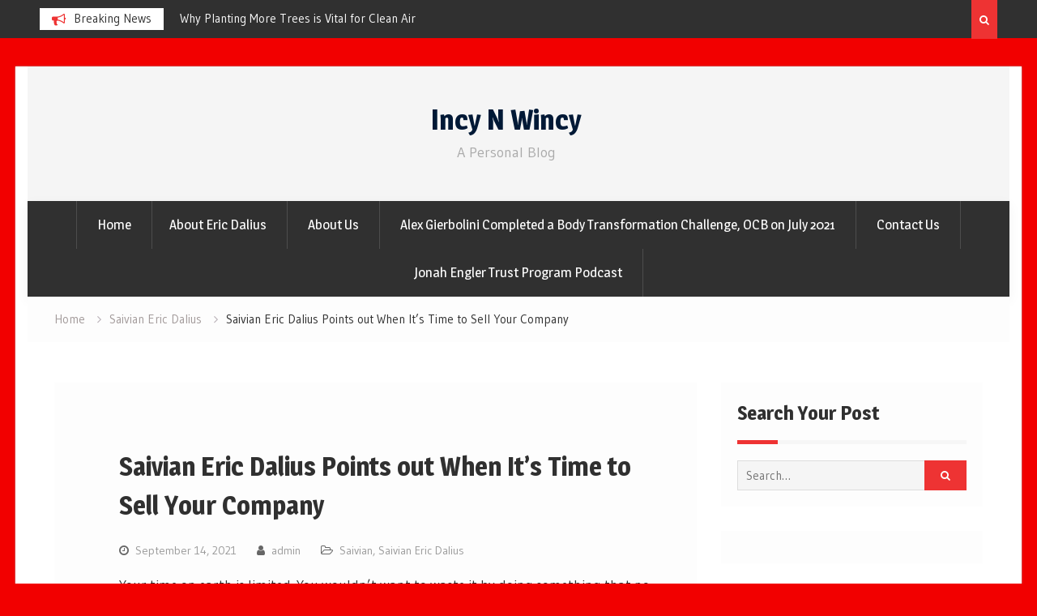

--- FILE ---
content_type: text/html; charset=UTF-8
request_url: https://incynwincy.com/saivian-eric-dalius-points-out-when-its-time-to-sell-your-company/
body_size: 14954
content:
<!DOCTYPE html><html lang="en-US"><head>
			<meta charset="UTF-8">
		<meta name="viewport" content="width=device-width, initial-scale=1">
		<link rel="profile" href="http://gmpg.org/xfn/11">
		
<meta name='robots' content='index, follow, max-image-preview:large, max-snippet:-1, max-video-preview:-1' />

	<!-- This site is optimized with the Yoast SEO plugin v26.8 - https://yoast.com/product/yoast-seo-wordpress/ -->
	<title>Saivian Eric Dalius Points out When It&#039;s Time to Sell Your Company</title>
	<meta name="description" content="If you think you are the captain of a sinking ship, then Saivian Eric Dalius advises you to end that journey as early as possible." />
	<link rel="canonical" href="https://incynwincy.com/saivian-eric-dalius-points-out-when-its-time-to-sell-your-company/" />
	<meta property="og:locale" content="en_US" />
	<meta property="og:type" content="article" />
	<meta property="og:title" content="Saivian Eric Dalius Points out When It&#039;s Time to Sell Your Company" />
	<meta property="og:description" content="If you think you are the captain of a sinking ship, then Saivian Eric Dalius advises you to end that journey as early as possible." />
	<meta property="og:url" content="https://incynwincy.com/saivian-eric-dalius-points-out-when-its-time-to-sell-your-company/" />
	<meta property="og:site_name" content="Incy N Wincy" />
	<meta property="article:published_time" content="2021-09-14T11:16:42+00:00" />
	<meta property="article:modified_time" content="2021-09-14T11:20:35+00:00" />
	<meta property="og:image" content="https://incynwincy.com/wp-content/uploads/2021/09/handshake-business-professional.jpg" />
	<meta property="og:image:width" content="910" />
	<meta property="og:image:height" content="609" />
	<meta property="og:image:type" content="image/jpeg" />
	<meta name="author" content="admin" />
	<meta name="twitter:card" content="summary_large_image" />
	<meta name="twitter:label1" content="Written by" />
	<meta name="twitter:data1" content="admin" />
	<meta name="twitter:label2" content="Est. reading time" />
	<meta name="twitter:data2" content="3 minutes" />
	<script type="application/ld+json" class="yoast-schema-graph">{"@context":"https://schema.org","@graph":[{"@type":"Article","@id":"https://incynwincy.com/saivian-eric-dalius-points-out-when-its-time-to-sell-your-company/#article","isPartOf":{"@id":"https://incynwincy.com/saivian-eric-dalius-points-out-when-its-time-to-sell-your-company/"},"author":{"name":"admin","@id":"https://incynwincy.com/#/schema/person/8b597c9cc37bbdb9c5c08d5e21a6fc62"},"headline":"Saivian Eric Dalius Points out When It&#8217;s Time to Sell Your Company","datePublished":"2021-09-14T11:16:42+00:00","dateModified":"2021-09-14T11:20:35+00:00","mainEntityOfPage":{"@id":"https://incynwincy.com/saivian-eric-dalius-points-out-when-its-time-to-sell-your-company/"},"wordCount":611,"keywords":["saivian","Saivian Eric Dalius"],"articleSection":["Saivian","Saivian Eric Dalius"],"inLanguage":"en-US"},{"@type":"WebPage","@id":"https://incynwincy.com/saivian-eric-dalius-points-out-when-its-time-to-sell-your-company/","url":"https://incynwincy.com/saivian-eric-dalius-points-out-when-its-time-to-sell-your-company/","name":"Saivian Eric Dalius Points out When It's Time to Sell Your Company","isPartOf":{"@id":"https://incynwincy.com/#website"},"datePublished":"2021-09-14T11:16:42+00:00","dateModified":"2021-09-14T11:20:35+00:00","author":{"@id":"https://incynwincy.com/#/schema/person/8b597c9cc37bbdb9c5c08d5e21a6fc62"},"description":"If you think you are the captain of a sinking ship, then Saivian Eric Dalius advises you to end that journey as early as possible.","breadcrumb":{"@id":"https://incynwincy.com/saivian-eric-dalius-points-out-when-its-time-to-sell-your-company/#breadcrumb"},"inLanguage":"en-US","potentialAction":[{"@type":"ReadAction","target":["https://incynwincy.com/saivian-eric-dalius-points-out-when-its-time-to-sell-your-company/"]}]},{"@type":"BreadcrumbList","@id":"https://incynwincy.com/saivian-eric-dalius-points-out-when-its-time-to-sell-your-company/#breadcrumb","itemListElement":[{"@type":"ListItem","position":1,"name":"Home","item":"https://incynwincy.com/"},{"@type":"ListItem","position":2,"name":"Saivian Eric Dalius Points out When It&#8217;s Time to Sell Your Company"}]},{"@type":"WebSite","@id":"https://incynwincy.com/#website","url":"https://incynwincy.com/","name":"Incy N Wincy","description":"A Personal Blog","potentialAction":[{"@type":"SearchAction","target":{"@type":"EntryPoint","urlTemplate":"https://incynwincy.com/?s={search_term_string}"},"query-input":{"@type":"PropertyValueSpecification","valueRequired":true,"valueName":"search_term_string"}}],"inLanguage":"en-US"},{"@type":"Person","@id":"https://incynwincy.com/#/schema/person/8b597c9cc37bbdb9c5c08d5e21a6fc62","name":"admin","image":{"@type":"ImageObject","inLanguage":"en-US","@id":"https://incynwincy.com/#/schema/person/image/","url":"https://secure.gravatar.com/avatar/3655443fee55e759b55a063247bb40f166ae042000ff356149a9e3521f9f6232?s=96&d=mm&r=g","contentUrl":"https://secure.gravatar.com/avatar/3655443fee55e759b55a063247bb40f166ae042000ff356149a9e3521f9f6232?s=96&d=mm&r=g","caption":"admin"},"url":"https://incynwincy.com/author/admin/"}]}</script>
	<!-- / Yoast SEO plugin. -->


<link rel='dns-prefetch' href='//www.googletagmanager.com' />
<link rel='dns-prefetch' href='//fonts.googleapis.com' />
<link rel='dns-prefetch' href='//pagead2.googlesyndication.com' />
<link rel="alternate" type="application/rss+xml" title="Incy N Wincy &raquo; Feed" href="https://incynwincy.com/feed/" />
<link rel="alternate" type="application/rss+xml" title="Incy N Wincy &raquo; Comments Feed" href="https://incynwincy.com/comments/feed/" />
<link rel="alternate" title="oEmbed (JSON)" type="application/json+oembed" href="https://incynwincy.com/wp-json/oembed/1.0/embed?url=https%3A%2F%2Fincynwincy.com%2Fsaivian-eric-dalius-points-out-when-its-time-to-sell-your-company%2F" />
<link rel="alternate" title="oEmbed (XML)" type="text/xml+oembed" href="https://incynwincy.com/wp-json/oembed/1.0/embed?url=https%3A%2F%2Fincynwincy.com%2Fsaivian-eric-dalius-points-out-when-its-time-to-sell-your-company%2F&#038;format=xml" />
<style id='wp-img-auto-sizes-contain-inline-css' type='text/css'>
img:is([sizes=auto i],[sizes^="auto," i]){contain-intrinsic-size:3000px 1500px}
/*# sourceURL=wp-img-auto-sizes-contain-inline-css */
</style>
<style id='wp-emoji-styles-inline-css' type='text/css'>

	img.wp-smiley, img.emoji {
		display: inline !important;
		border: none !important;
		box-shadow: none !important;
		height: 1em !important;
		width: 1em !important;
		margin: 0 0.07em !important;
		vertical-align: -0.1em !important;
		background: none !important;
		padding: 0 !important;
	}
/*# sourceURL=wp-emoji-styles-inline-css */
</style>
<style id='wp-block-library-inline-css' type='text/css'>
:root{--wp-block-synced-color:#7a00df;--wp-block-synced-color--rgb:122,0,223;--wp-bound-block-color:var(--wp-block-synced-color);--wp-editor-canvas-background:#ddd;--wp-admin-theme-color:#007cba;--wp-admin-theme-color--rgb:0,124,186;--wp-admin-theme-color-darker-10:#006ba1;--wp-admin-theme-color-darker-10--rgb:0,107,160.5;--wp-admin-theme-color-darker-20:#005a87;--wp-admin-theme-color-darker-20--rgb:0,90,135;--wp-admin-border-width-focus:2px}@media (min-resolution:192dpi){:root{--wp-admin-border-width-focus:1.5px}}.wp-element-button{cursor:pointer}:root .has-very-light-gray-background-color{background-color:#eee}:root .has-very-dark-gray-background-color{background-color:#313131}:root .has-very-light-gray-color{color:#eee}:root .has-very-dark-gray-color{color:#313131}:root .has-vivid-green-cyan-to-vivid-cyan-blue-gradient-background{background:linear-gradient(135deg,#00d084,#0693e3)}:root .has-purple-crush-gradient-background{background:linear-gradient(135deg,#34e2e4,#4721fb 50%,#ab1dfe)}:root .has-hazy-dawn-gradient-background{background:linear-gradient(135deg,#faaca8,#dad0ec)}:root .has-subdued-olive-gradient-background{background:linear-gradient(135deg,#fafae1,#67a671)}:root .has-atomic-cream-gradient-background{background:linear-gradient(135deg,#fdd79a,#004a59)}:root .has-nightshade-gradient-background{background:linear-gradient(135deg,#330968,#31cdcf)}:root .has-midnight-gradient-background{background:linear-gradient(135deg,#020381,#2874fc)}:root{--wp--preset--font-size--normal:16px;--wp--preset--font-size--huge:42px}.has-regular-font-size{font-size:1em}.has-larger-font-size{font-size:2.625em}.has-normal-font-size{font-size:var(--wp--preset--font-size--normal)}.has-huge-font-size{font-size:var(--wp--preset--font-size--huge)}.has-text-align-center{text-align:center}.has-text-align-left{text-align:left}.has-text-align-right{text-align:right}.has-fit-text{white-space:nowrap!important}#end-resizable-editor-section{display:none}.aligncenter{clear:both}.items-justified-left{justify-content:flex-start}.items-justified-center{justify-content:center}.items-justified-right{justify-content:flex-end}.items-justified-space-between{justify-content:space-between}.screen-reader-text{border:0;clip-path:inset(50%);height:1px;margin:-1px;overflow:hidden;padding:0;position:absolute;width:1px;word-wrap:normal!important}.screen-reader-text:focus{background-color:#ddd;clip-path:none;color:#444;display:block;font-size:1em;height:auto;left:5px;line-height:normal;padding:15px 23px 14px;text-decoration:none;top:5px;width:auto;z-index:100000}html :where(.has-border-color){border-style:solid}html :where([style*=border-top-color]){border-top-style:solid}html :where([style*=border-right-color]){border-right-style:solid}html :where([style*=border-bottom-color]){border-bottom-style:solid}html :where([style*=border-left-color]){border-left-style:solid}html :where([style*=border-width]){border-style:solid}html :where([style*=border-top-width]){border-top-style:solid}html :where([style*=border-right-width]){border-right-style:solid}html :where([style*=border-bottom-width]){border-bottom-style:solid}html :where([style*=border-left-width]){border-left-style:solid}html :where(img[class*=wp-image-]){height:auto;max-width:100%}:where(figure){margin:0 0 1em}html :where(.is-position-sticky){--wp-admin--admin-bar--position-offset:var(--wp-admin--admin-bar--height,0px)}@media screen and (max-width:600px){html :where(.is-position-sticky){--wp-admin--admin-bar--position-offset:0px}}

/*# sourceURL=wp-block-library-inline-css */
</style><style id='wp-block-heading-inline-css' type='text/css'>
h1:where(.wp-block-heading).has-background,h2:where(.wp-block-heading).has-background,h3:where(.wp-block-heading).has-background,h4:where(.wp-block-heading).has-background,h5:where(.wp-block-heading).has-background,h6:where(.wp-block-heading).has-background{padding:1.25em 2.375em}h1.has-text-align-left[style*=writing-mode]:where([style*=vertical-lr]),h1.has-text-align-right[style*=writing-mode]:where([style*=vertical-rl]),h2.has-text-align-left[style*=writing-mode]:where([style*=vertical-lr]),h2.has-text-align-right[style*=writing-mode]:where([style*=vertical-rl]),h3.has-text-align-left[style*=writing-mode]:where([style*=vertical-lr]),h3.has-text-align-right[style*=writing-mode]:where([style*=vertical-rl]),h4.has-text-align-left[style*=writing-mode]:where([style*=vertical-lr]),h4.has-text-align-right[style*=writing-mode]:where([style*=vertical-rl]),h5.has-text-align-left[style*=writing-mode]:where([style*=vertical-lr]),h5.has-text-align-right[style*=writing-mode]:where([style*=vertical-rl]),h6.has-text-align-left[style*=writing-mode]:where([style*=vertical-lr]),h6.has-text-align-right[style*=writing-mode]:where([style*=vertical-rl]){rotate:180deg}
/*# sourceURL=https://incynwincy.com/wp-includes/blocks/heading/style.min.css */
</style>
<style id='wp-block-group-inline-css' type='text/css'>
.wp-block-group{box-sizing:border-box}:where(.wp-block-group.wp-block-group-is-layout-constrained){position:relative}
/*# sourceURL=https://incynwincy.com/wp-includes/blocks/group/style.min.css */
</style>
<style id='wp-block-paragraph-inline-css' type='text/css'>
.is-small-text{font-size:.875em}.is-regular-text{font-size:1em}.is-large-text{font-size:2.25em}.is-larger-text{font-size:3em}.has-drop-cap:not(:focus):first-letter{float:left;font-size:8.4em;font-style:normal;font-weight:100;line-height:.68;margin:.05em .1em 0 0;text-transform:uppercase}body.rtl .has-drop-cap:not(:focus):first-letter{float:none;margin-left:.1em}p.has-drop-cap.has-background{overflow:hidden}:root :where(p.has-background){padding:1.25em 2.375em}:where(p.has-text-color:not(.has-link-color)) a{color:inherit}p.has-text-align-left[style*="writing-mode:vertical-lr"],p.has-text-align-right[style*="writing-mode:vertical-rl"]{rotate:180deg}
/*# sourceURL=https://incynwincy.com/wp-includes/blocks/paragraph/style.min.css */
</style>
<style id='global-styles-inline-css' type='text/css'>
:root{--wp--preset--aspect-ratio--square: 1;--wp--preset--aspect-ratio--4-3: 4/3;--wp--preset--aspect-ratio--3-4: 3/4;--wp--preset--aspect-ratio--3-2: 3/2;--wp--preset--aspect-ratio--2-3: 2/3;--wp--preset--aspect-ratio--16-9: 16/9;--wp--preset--aspect-ratio--9-16: 9/16;--wp--preset--color--black: #000000;--wp--preset--color--cyan-bluish-gray: #abb8c3;--wp--preset--color--white: #ffffff;--wp--preset--color--pale-pink: #f78da7;--wp--preset--color--vivid-red: #cf2e2e;--wp--preset--color--luminous-vivid-orange: #ff6900;--wp--preset--color--luminous-vivid-amber: #fcb900;--wp--preset--color--light-green-cyan: #7bdcb5;--wp--preset--color--vivid-green-cyan: #00d084;--wp--preset--color--pale-cyan-blue: #8ed1fc;--wp--preset--color--vivid-cyan-blue: #0693e3;--wp--preset--color--vivid-purple: #9b51e0;--wp--preset--gradient--vivid-cyan-blue-to-vivid-purple: linear-gradient(135deg,rgb(6,147,227) 0%,rgb(155,81,224) 100%);--wp--preset--gradient--light-green-cyan-to-vivid-green-cyan: linear-gradient(135deg,rgb(122,220,180) 0%,rgb(0,208,130) 100%);--wp--preset--gradient--luminous-vivid-amber-to-luminous-vivid-orange: linear-gradient(135deg,rgb(252,185,0) 0%,rgb(255,105,0) 100%);--wp--preset--gradient--luminous-vivid-orange-to-vivid-red: linear-gradient(135deg,rgb(255,105,0) 0%,rgb(207,46,46) 100%);--wp--preset--gradient--very-light-gray-to-cyan-bluish-gray: linear-gradient(135deg,rgb(238,238,238) 0%,rgb(169,184,195) 100%);--wp--preset--gradient--cool-to-warm-spectrum: linear-gradient(135deg,rgb(74,234,220) 0%,rgb(151,120,209) 20%,rgb(207,42,186) 40%,rgb(238,44,130) 60%,rgb(251,105,98) 80%,rgb(254,248,76) 100%);--wp--preset--gradient--blush-light-purple: linear-gradient(135deg,rgb(255,206,236) 0%,rgb(152,150,240) 100%);--wp--preset--gradient--blush-bordeaux: linear-gradient(135deg,rgb(254,205,165) 0%,rgb(254,45,45) 50%,rgb(107,0,62) 100%);--wp--preset--gradient--luminous-dusk: linear-gradient(135deg,rgb(255,203,112) 0%,rgb(199,81,192) 50%,rgb(65,88,208) 100%);--wp--preset--gradient--pale-ocean: linear-gradient(135deg,rgb(255,245,203) 0%,rgb(182,227,212) 50%,rgb(51,167,181) 100%);--wp--preset--gradient--electric-grass: linear-gradient(135deg,rgb(202,248,128) 0%,rgb(113,206,126) 100%);--wp--preset--gradient--midnight: linear-gradient(135deg,rgb(2,3,129) 0%,rgb(40,116,252) 100%);--wp--preset--font-size--small: 13px;--wp--preset--font-size--medium: 20px;--wp--preset--font-size--large: 36px;--wp--preset--font-size--x-large: 42px;--wp--preset--spacing--20: 0.44rem;--wp--preset--spacing--30: 0.67rem;--wp--preset--spacing--40: 1rem;--wp--preset--spacing--50: 1.5rem;--wp--preset--spacing--60: 2.25rem;--wp--preset--spacing--70: 3.38rem;--wp--preset--spacing--80: 5.06rem;--wp--preset--shadow--natural: 6px 6px 9px rgba(0, 0, 0, 0.2);--wp--preset--shadow--deep: 12px 12px 50px rgba(0, 0, 0, 0.4);--wp--preset--shadow--sharp: 6px 6px 0px rgba(0, 0, 0, 0.2);--wp--preset--shadow--outlined: 6px 6px 0px -3px rgb(255, 255, 255), 6px 6px rgb(0, 0, 0);--wp--preset--shadow--crisp: 6px 6px 0px rgb(0, 0, 0);}:where(.is-layout-flex){gap: 0.5em;}:where(.is-layout-grid){gap: 0.5em;}body .is-layout-flex{display: flex;}.is-layout-flex{flex-wrap: wrap;align-items: center;}.is-layout-flex > :is(*, div){margin: 0;}body .is-layout-grid{display: grid;}.is-layout-grid > :is(*, div){margin: 0;}:where(.wp-block-columns.is-layout-flex){gap: 2em;}:where(.wp-block-columns.is-layout-grid){gap: 2em;}:where(.wp-block-post-template.is-layout-flex){gap: 1.25em;}:where(.wp-block-post-template.is-layout-grid){gap: 1.25em;}.has-black-color{color: var(--wp--preset--color--black) !important;}.has-cyan-bluish-gray-color{color: var(--wp--preset--color--cyan-bluish-gray) !important;}.has-white-color{color: var(--wp--preset--color--white) !important;}.has-pale-pink-color{color: var(--wp--preset--color--pale-pink) !important;}.has-vivid-red-color{color: var(--wp--preset--color--vivid-red) !important;}.has-luminous-vivid-orange-color{color: var(--wp--preset--color--luminous-vivid-orange) !important;}.has-luminous-vivid-amber-color{color: var(--wp--preset--color--luminous-vivid-amber) !important;}.has-light-green-cyan-color{color: var(--wp--preset--color--light-green-cyan) !important;}.has-vivid-green-cyan-color{color: var(--wp--preset--color--vivid-green-cyan) !important;}.has-pale-cyan-blue-color{color: var(--wp--preset--color--pale-cyan-blue) !important;}.has-vivid-cyan-blue-color{color: var(--wp--preset--color--vivid-cyan-blue) !important;}.has-vivid-purple-color{color: var(--wp--preset--color--vivid-purple) !important;}.has-black-background-color{background-color: var(--wp--preset--color--black) !important;}.has-cyan-bluish-gray-background-color{background-color: var(--wp--preset--color--cyan-bluish-gray) !important;}.has-white-background-color{background-color: var(--wp--preset--color--white) !important;}.has-pale-pink-background-color{background-color: var(--wp--preset--color--pale-pink) !important;}.has-vivid-red-background-color{background-color: var(--wp--preset--color--vivid-red) !important;}.has-luminous-vivid-orange-background-color{background-color: var(--wp--preset--color--luminous-vivid-orange) !important;}.has-luminous-vivid-amber-background-color{background-color: var(--wp--preset--color--luminous-vivid-amber) !important;}.has-light-green-cyan-background-color{background-color: var(--wp--preset--color--light-green-cyan) !important;}.has-vivid-green-cyan-background-color{background-color: var(--wp--preset--color--vivid-green-cyan) !important;}.has-pale-cyan-blue-background-color{background-color: var(--wp--preset--color--pale-cyan-blue) !important;}.has-vivid-cyan-blue-background-color{background-color: var(--wp--preset--color--vivid-cyan-blue) !important;}.has-vivid-purple-background-color{background-color: var(--wp--preset--color--vivid-purple) !important;}.has-black-border-color{border-color: var(--wp--preset--color--black) !important;}.has-cyan-bluish-gray-border-color{border-color: var(--wp--preset--color--cyan-bluish-gray) !important;}.has-white-border-color{border-color: var(--wp--preset--color--white) !important;}.has-pale-pink-border-color{border-color: var(--wp--preset--color--pale-pink) !important;}.has-vivid-red-border-color{border-color: var(--wp--preset--color--vivid-red) !important;}.has-luminous-vivid-orange-border-color{border-color: var(--wp--preset--color--luminous-vivid-orange) !important;}.has-luminous-vivid-amber-border-color{border-color: var(--wp--preset--color--luminous-vivid-amber) !important;}.has-light-green-cyan-border-color{border-color: var(--wp--preset--color--light-green-cyan) !important;}.has-vivid-green-cyan-border-color{border-color: var(--wp--preset--color--vivid-green-cyan) !important;}.has-pale-cyan-blue-border-color{border-color: var(--wp--preset--color--pale-cyan-blue) !important;}.has-vivid-cyan-blue-border-color{border-color: var(--wp--preset--color--vivid-cyan-blue) !important;}.has-vivid-purple-border-color{border-color: var(--wp--preset--color--vivid-purple) !important;}.has-vivid-cyan-blue-to-vivid-purple-gradient-background{background: var(--wp--preset--gradient--vivid-cyan-blue-to-vivid-purple) !important;}.has-light-green-cyan-to-vivid-green-cyan-gradient-background{background: var(--wp--preset--gradient--light-green-cyan-to-vivid-green-cyan) !important;}.has-luminous-vivid-amber-to-luminous-vivid-orange-gradient-background{background: var(--wp--preset--gradient--luminous-vivid-amber-to-luminous-vivid-orange) !important;}.has-luminous-vivid-orange-to-vivid-red-gradient-background{background: var(--wp--preset--gradient--luminous-vivid-orange-to-vivid-red) !important;}.has-very-light-gray-to-cyan-bluish-gray-gradient-background{background: var(--wp--preset--gradient--very-light-gray-to-cyan-bluish-gray) !important;}.has-cool-to-warm-spectrum-gradient-background{background: var(--wp--preset--gradient--cool-to-warm-spectrum) !important;}.has-blush-light-purple-gradient-background{background: var(--wp--preset--gradient--blush-light-purple) !important;}.has-blush-bordeaux-gradient-background{background: var(--wp--preset--gradient--blush-bordeaux) !important;}.has-luminous-dusk-gradient-background{background: var(--wp--preset--gradient--luminous-dusk) !important;}.has-pale-ocean-gradient-background{background: var(--wp--preset--gradient--pale-ocean) !important;}.has-electric-grass-gradient-background{background: var(--wp--preset--gradient--electric-grass) !important;}.has-midnight-gradient-background{background: var(--wp--preset--gradient--midnight) !important;}.has-small-font-size{font-size: var(--wp--preset--font-size--small) !important;}.has-medium-font-size{font-size: var(--wp--preset--font-size--medium) !important;}.has-large-font-size{font-size: var(--wp--preset--font-size--large) !important;}.has-x-large-font-size{font-size: var(--wp--preset--font-size--x-large) !important;}
/*# sourceURL=global-styles-inline-css */
</style>
<style id='core-block-supports-inline-css' type='text/css'>
.wp-container-core-group-is-layout-17aaff53{flex-direction:column;align-items:center;justify-content:flex-end;}
/*# sourceURL=core-block-supports-inline-css */
</style>

<style id='classic-theme-styles-inline-css' type='text/css'>
/*! This file is auto-generated */
.wp-block-button__link{color:#fff;background-color:#32373c;border-radius:9999px;box-shadow:none;text-decoration:none;padding:calc(.667em + 2px) calc(1.333em + 2px);font-size:1.125em}.wp-block-file__button{background:#32373c;color:#fff;text-decoration:none}
/*# sourceURL=/wp-includes/css/classic-themes.min.css */
</style>
<link rel='stylesheet' id='font-awesome-css' href='https://incynwincy.com/wp-content/themes/magazine-point/vendors/font-awesome/css/font-awesome.min.css?ver=4.7.0' type='text/css' media='all' />
<link rel='stylesheet' id='magazine-point-google-fonts-css' href='https://fonts.googleapis.com/css?family=Magra%3A400%2C700%7CGudea%3A100%2C400%2C500%2C600&#038;subset=latin%2Clatin-ext' type='text/css' media='all' />
<link rel='stylesheet' id='jquery-sidr-css' href='https://incynwincy.com/wp-content/themes/magazine-point/vendors/sidr/css/jquery.sidr.dark.min.css?ver=2.2.1' type='text/css' media='all' />
<link rel='stylesheet' id='jquery-slick-css' href='https://incynwincy.com/wp-content/themes/magazine-point/vendors/slick/slick.min.css?ver=1.5.9' type='text/css' media='all' />
<link rel='stylesheet' id='magazine-point-style-css' href='https://incynwincy.com/wp-content/themes/magazine-point/style.css?ver=2.0.2' type='text/css' media='all' />
<script type="text/javascript" src="https://incynwincy.com/wp-includes/js/jquery/jquery.min.js?ver=3.7.1" id="jquery-core-js"></script>
<script type="text/javascript" src="https://incynwincy.com/wp-includes/js/jquery/jquery-migrate.min.js?ver=3.4.1" id="jquery-migrate-js"></script>

<!-- Google tag (gtag.js) snippet added by Site Kit -->
<!-- Google Analytics snippet added by Site Kit -->
<script type="text/javascript" src="https://www.googletagmanager.com/gtag/js?id=G-VGH2W0H1XY" id="google_gtagjs-js" async></script>
<script type="text/javascript" id="google_gtagjs-js-after">
/* <![CDATA[ */
window.dataLayer = window.dataLayer || [];function gtag(){dataLayer.push(arguments);}
gtag("set","linker",{"domains":["incynwincy.com"]});
gtag("js", new Date());
gtag("set", "developer_id.dZTNiMT", true);
gtag("config", "G-VGH2W0H1XY");
//# sourceURL=google_gtagjs-js-after
/* ]]> */
</script>
<link rel="https://api.w.org/" href="https://incynwincy.com/wp-json/" /><link rel="alternate" title="JSON" type="application/json" href="https://incynwincy.com/wp-json/wp/v2/posts/1371" /><link rel="EditURI" type="application/rsd+xml" title="RSD" href="https://incynwincy.com/xmlrpc.php?rsd" />
<meta name="generator" content="WordPress 6.9" />
<link rel='shortlink' href='https://incynwincy.com/?p=1371' />
<meta name="generator" content="Site Kit by Google 1.170.0" />
<!-- Google AdSense meta tags added by Site Kit -->
<meta name="google-adsense-platform-account" content="ca-host-pub-2644536267352236">
<meta name="google-adsense-platform-domain" content="sitekit.withgoogle.com">
<!-- End Google AdSense meta tags added by Site Kit -->
<style type="text/css" id="custom-background-css">
body.custom-background { background-color: #f20000; }
</style>
	
<!-- Google AdSense snippet added by Site Kit -->
<script type="text/javascript" async="async" src="https://pagead2.googlesyndication.com/pagead/js/adsbygoogle.js?client=ca-pub-3951450371753723&amp;host=ca-host-pub-2644536267352236" crossorigin="anonymous"></script>

<!-- End Google AdSense snippet added by Site Kit -->
<link rel="icon" href="https://incynwincy.com/wp-content/uploads/2019/11/cropped-cropped-family-2789668_960_720-1-32x32.png" sizes="32x32" />
<link rel="icon" href="https://incynwincy.com/wp-content/uploads/2019/11/cropped-cropped-family-2789668_960_720-1-192x192.png" sizes="192x192" />
<link rel="apple-touch-icon" href="https://incynwincy.com/wp-content/uploads/2019/11/cropped-cropped-family-2789668_960_720-1-180x180.png" />
<meta name="msapplication-TileImage" content="https://incynwincy.com/wp-content/uploads/2019/11/cropped-cropped-family-2789668_960_720-1-270x270.png" />
	<script async src="https://pagead2.googlesyndication.com/pagead/js/adsbygoogle.js?client=ca-pub-3951450371753723"
     crossorigin="anonymous"></script>
</head>

<body class="wp-singular post-template-default single single-post postid-1371 single-format-standard custom-background wp-theme-magazine-point site-layout-boxed global-layout-right-sidebar header-ads-disabled">

			<div id="tophead">
			<div class="container">
				
		<div class="top-news">
							<span class="top-news-title">Breaking News</span>
													<div id="notice-ticker">
					<div class="notice-inner-wrap">
						<div class="breaking-news-list">
															<div><a href="https://incynwincy.com/why-trees-are-natures-air-purifiers/">Why Trees Are Nature&#8217;s Air Purifiers</a></div>
															<div><a href="https://incynwincy.com/why-planting-more-trees-is-vital-for-clean-air/">Why Planting More Trees is Vital for Clean Air</a></div>
															<div><a href="https://incynwincy.com/the-urgency-of-planting-more-trees-for-cleaner-air-and-a-healthier-future/">The Urgency of Planting More Trees for Cleaner Air and a Healthier Future</a></div>
															<div><a href="https://incynwincy.com/the-top-10-trees-that-are-best-at-filtering-the-air/">The Top 10 Trees That Are Best at Filtering the Air</a></div>
																				</div><!-- .breaking-news-list -->
					</div> <!-- .notice-inner-wrap -->
				</div><!-- #notice-ticker -->

			
		</div> <!--.top-news -->
						<div class="right-tophead">
											<div class="header-search-box">
							<a href="#" class="search-icon"><i class="fa fa-search"></i></a>
							<div class="search-box-wrap">
								<form role="search" method="get" class="search-form" action="https://incynwincy.com/">
			<label>
			<span class="screen-reader-text">Search for:</span>
			<input type="search" class="search-field" placeholder="Search&hellip;" value="" name="s" title="Search for:" />
			</label>
			<input type="submit" class="search-submit" value="&#xf002;" /></form>							</div>
						</div> <!-- .header-search-box -->
					
									</div><!-- .right-head -->
			</div> <!-- .container -->
		</div><!--  #tophead -->
		<div id="page" class="hfeed site"><a class="skip-link screen-reader-text" href="#content">Skip to content</a>		<a id="mobile-trigger" href="#mob-menu"><i class="fa fa-list-ul" aria-hidden="true"></i></a>
		<div id="mob-menu">
			<ul><li><a href="https://incynwincy.com/">Home</a></li><li class="page_item page-item-1043"><a href="https://incynwincy.com/eric-dalius-a-true-visionary-and-performer-with-a-heart-of-gold/">About Eric Dalius</a></li>
<li class="page_item page-item-11"><a href="https://incynwincy.com/about-us-incy-n-wincy-a-personal-blog/">About Us</a></li>
<li class="page_item page-item-1511"><a href="https://incynwincy.com/alex-gierbolini-completed-a-body-transformation-challenge-ocb-on-july-2021/">Alex Gierbolini Completed a Body Transformation Challenge, OCB on July 2021</a></li>
<li class="page_item page-item-13"><a href="https://incynwincy.com/contact-us-incy-n-wincy/">Contact Us</a></li>
<li class="page_item page-item-1500"><a href="https://incynwincy.com/jonah-engler-trust-program-podcast/">Jonah Engler Trust Program Podcast</a></li>
</ul>		</div>
		
	<header id="masthead" class="site-header" role="banner"><div class="container">				<div class="site-branding">

			
						
							<div id="site-identity">
																		<p class="site-title"><a href="https://incynwincy.com/" rel="home">Incy N Wincy</a></p>
											
											<p class="site-description">A Personal Blog</p>
									</div><!-- #site-identity -->
			
		</div><!-- .site-branding -->
				</div><!-- .container --></header><!-- #masthead -->		<div id="main-nav" class="clear-fix main-nav">
			<div class="container">
			<nav id="site-navigation" class="main-navigation" role="navigation">
				<div class="wrap-menu-content">
					<ul><li><a href="https://incynwincy.com/">Home</a></li><li class="page_item page-item-1043"><a href="https://incynwincy.com/eric-dalius-a-true-visionary-and-performer-with-a-heart-of-gold/">About Eric Dalius</a></li>
<li class="page_item page-item-11"><a href="https://incynwincy.com/about-us-incy-n-wincy-a-personal-blog/">About Us</a></li>
<li class="page_item page-item-1511"><a href="https://incynwincy.com/alex-gierbolini-completed-a-body-transformation-challenge-ocb-on-july-2021/">Alex Gierbolini Completed a Body Transformation Challenge, OCB on July 2021</a></li>
<li class="page_item page-item-13"><a href="https://incynwincy.com/contact-us-incy-n-wincy/">Contact Us</a></li>
<li class="page_item page-item-1500"><a href="https://incynwincy.com/jonah-engler-trust-program-podcast/">Jonah Engler Trust Program Podcast</a></li>
</ul>				</div><!-- .wrap-menu-content -->
			</nav><!-- #site-navigation -->
			</div><!-- .container -->
		</div><!-- #main-nav -->
			<div id="breadcrumb"><div class="container"><div role="navigation" aria-label="Breadcrumbs" class="breadcrumb-trail breadcrumbs" itemprop="breadcrumb"><ul class="trail-items" itemscope itemtype="http://schema.org/BreadcrumbList"><meta name="numberOfItems" content="3" /><meta name="itemListOrder" content="Ascending" /><li itemprop="itemListElement" itemscope itemtype="http://schema.org/ListItem" class="trail-item trail-begin"><a href="https://incynwincy.com/" rel="home" itemprop="item"><span itemprop="name">Home</span></a><meta itemprop="position" content="1" /></li><li itemprop="itemListElement" itemscope itemtype="http://schema.org/ListItem" class="trail-item"><a href="https://incynwincy.com/category/saivian-eric-dalius/" itemprop="item"><span itemprop="name">Saivian Eric Dalius</span></a><meta itemprop="position" content="2" /></li><li itemprop="itemListElement" itemscope itemtype="http://schema.org/ListItem" class="trail-item trail-end"><span itemprop="item"><span itemprop="name">Saivian Eric Dalius Points out When It&#8217;s Time to Sell Your Company</span></span><meta itemprop="position" content="3" /></li></ul></div></div><!-- .container --></div><!-- #breadcrumb -->		<div id="content" class="site-content">
				    <div class="container">
		    <div class="inner-wrapper">
		    	
	<div id="primary" class="content-area">
		<main id="main" class="site-main" role="main">

		
			
<article id="post-1371" class="post-1371 post type-post status-publish format-standard hentry category-saivian category-saivian-eric-dalius tag-saivian tag-saivian-eric-dalius">
		<div class="article-wrapper">

		<header class="entry-header">
			<h1 class="entry-title">Saivian Eric Dalius Points out When It&#8217;s Time to Sell Your Company</h1>
			<div class="entry-meta">
				<span class="posted-on"><a href="https://incynwincy.com/saivian-eric-dalius-points-out-when-its-time-to-sell-your-company/" rel="bookmark"><time class="entry-date published" datetime="2021-09-14T16:46:42+05:30">September 14, 2021</time><time class="updated" datetime="2021-09-14T16:50:35+05:30">September 14, 2021</time></a></span><span class="byline"> <span class="author vcard"><a class="url fn n" href="https://incynwincy.com/author/admin/">admin</a></span></span><span class="cat-links"><a href="https://incynwincy.com/category/saivian/" rel="category tag">Saivian</a>, <a href="https://incynwincy.com/category/saivian-eric-dalius/" rel="category tag">Saivian Eric Dalius</a></span>			</div><!-- .entry-meta -->
		</header><!-- .entry-header -->

		<div class="entry-content">
			
<p>Your time on earth is limited. You wouldn&#8217;t want to waste it by doing something that no longer interests you. The same goes in the business world too says Saivian Eric Dalius. Behind every successful company, there is the thought and energy of a great mind that has the will and enthusiasm to take upon any challenge that would do well for his business. They are committed to their work and would go to any extent to taste success. If you are a business and this description does not define you, probably then it&#8217;s time for you to sell your company.</p>



<h2 class="wp-block-heading"><strong>Saivian Eric Dalius says that if you think that your business has outgrown you, it&#8217;s the first sign you should notice&nbsp;</strong></h2>



<p>You planned a business strategy but what you are witnessing, in reality, is far better than what you had expected. Your employees are performing beyond your expectations. You planned to recruit 20 employees, but the present status demands 100 more recruits. You are finding it hard to face the challenges. If you are finding it hard to cope with the expectation the company is demanding from you, and if you feel you no more have the ambition to take it where it wants to reach, then it&#8217;s time to sell your company. Look for potential buyers who can take your company to new heights.</p>



<h2 class="wp-block-heading"><strong>You have outgrown your business</strong></h2>



<p>Sometimes just the opposite happens. You are well aware of the nitty-gritty of your company, like the palm of your hand. No new obstacle can take you by surprise. There&#8217;s nothing you cannot solve. Well, this might sound like a very promising owner to have for any company. But what&nbsp;<a href="https://ericdalius.com/">Saivian Eric Dalius</a>&nbsp;says is that more often than not it is seen that these sort of people start to lose interest in their company. They look for new challenges to quench their thirst for performing well all the time. If you think your business no longer gives you enough opportunities to look for something new and challenging, better sell it off. Use the money to embark on a new venture that interests you at present.&nbsp;</p>



<h2 class="wp-block-heading"><strong>If you notice that your company is heading towards a huge loss, according to Saivian Eric Dalius, sell it immediately</strong></h2>



<p>Ups and downs are an integral part of any business. But if you think you are the captain of a sinking ship, then&nbsp;<a href="https://ericdalius.co/">Saivian Eric Dalius</a>&nbsp;advises you to end that journey as early as possible. But the question is how you are likely to predict such a thing. Look for signs like employers leaving the company in bulk, your once hit products are no more performing well in the market and you are observing a big loss, then it&#8217;s the right time to put a full stop to it if you don&#8217;t have any trick up your sleeves to save yourself from the sinking ship.&nbsp;</p>



<h2 class="wp-block-heading"><strong>You are getting distracted</strong></h2>



<p>You might have tried your hands on too many things at a time, so now you are getting distracted. It&#8217;s becoming impossible for you to focus on one business and think of ways to make it a success. Also, it&#8217;s high time for you to do away with what you think cannot be handled by you anymore.&nbsp;&nbsp;</p>



<h3 class="wp-block-heading"><strong>Conclusion</strong></h3>



<p>These are some of the signs one should be looking for before the business takes a downhill turn. Else there won&#8217;t be time to do anything to save the company from facing a downfall.&nbsp; &nbsp;</p>
					</div><!-- .entry-content -->

		<footer class="entry-footer entry-meta">
			<span class="tags-links"><a href="https://incynwincy.com/tag/saivian/" rel="tag">saivian</a>, <a href="https://incynwincy.com/tag/saivian-eric-dalius/" rel="tag">Saivian Eric Dalius</a></span>		</footer><!-- .entry-footer -->

	</div> <!-- .article-wrapper -->

</article><!-- #post-## -->


			
	<nav class="navigation post-navigation" aria-label="Posts">
		<h2 class="screen-reader-text">Post navigation</h2>
		<div class="nav-links"><div class="nav-previous"><a href="https://incynwincy.com/introducing-new-company-benefits-for-the-employees-know-what-saivian-eric-dalius-has-to-say-about-it/" rel="prev">Introducing New Company Benefits for the Employees? Know What Saivian Eric Dalius Has to Say About It</a></div><div class="nav-next"><a href="https://incynwincy.com/saivian-eric-dalius-shares-top-4-reasons-why-business-plan-is-extremely-important/" rel="next">Saivian Eric Dalius Shares Top 4 Reasons Why Business Plan is Extremely Important</a></div></div>
	</nav>
			
			
		
		</main><!-- #main -->
	</div><!-- #primary -->


<div id="sidebar-primary" class="widget-area sidebar" role="complementary">
	<div class="sidebar-widget-wrapper">
					<aside id="search-2" class="widget widget_search"><h2 class="widget-title">Search Your Post</h2><form role="search" method="get" class="search-form" action="https://incynwincy.com/">
			<label>
			<span class="screen-reader-text">Search for:</span>
			<input type="search" class="search-field" placeholder="Search&hellip;" value="" name="s" title="Search for:" />
			</label>
			<input type="submit" class="search-submit" value="&#xf002;" /></form></aside><aside id="block-3" class="widget widget_block">
<div class="wp-block-group is-vertical is-content-justification-center is-layout-flex wp-container-core-group-is-layout-17aaff53 wp-block-group-is-layout-flex"></div>
</aside>
		<aside id="recent-posts-2" class="widget widget_recent_entries">
		<h2 class="widget-title">Recent Posts</h2>
		<ul>
											<li>
					<a href="https://incynwincy.com/why-trees-are-natures-air-purifiers/">Why Trees Are Nature&#8217;s Air Purifiers</a>
									</li>
											<li>
					<a href="https://incynwincy.com/why-planting-more-trees-is-vital-for-clean-air/">Why Planting More Trees is Vital for Clean Air</a>
									</li>
											<li>
					<a href="https://incynwincy.com/the-urgency-of-planting-more-trees-for-cleaner-air-and-a-healthier-future/">The Urgency of Planting More Trees for Cleaner Air and a Healthier Future</a>
									</li>
											<li>
					<a href="https://incynwincy.com/the-top-10-trees-that-are-best-at-filtering-the-air/">The Top 10 Trees That Are Best at Filtering the Air</a>
									</li>
											<li>
					<a href="https://incynwincy.com/the-surprising-ways-trees-can-help-clean-up-indoor-air-pollution/">The Surprising Ways Trees Can Help Clean Up Indoor Air Pollution</a>
									</li>
					</ul>

		</aside><aside id="archives-2" class="widget widget_archive"><h2 class="widget-title">Archives</h2>
			<ul>
					<li><a href='https://incynwincy.com/2023/04/'>April 2023</a></li>
	<li><a href='https://incynwincy.com/2023/03/'>March 2023</a></li>
	<li><a href='https://incynwincy.com/2022/06/'>June 2022</a></li>
	<li><a href='https://incynwincy.com/2022/04/'>April 2022</a></li>
	<li><a href='https://incynwincy.com/2022/01/'>January 2022</a></li>
	<li><a href='https://incynwincy.com/2021/12/'>December 2021</a></li>
	<li><a href='https://incynwincy.com/2021/11/'>November 2021</a></li>
	<li><a href='https://incynwincy.com/2021/10/'>October 2021</a></li>
	<li><a href='https://incynwincy.com/2021/09/'>September 2021</a></li>
	<li><a href='https://incynwincy.com/2021/08/'>August 2021</a></li>
	<li><a href='https://incynwincy.com/2021/07/'>July 2021</a></li>
	<li><a href='https://incynwincy.com/2021/06/'>June 2021</a></li>
	<li><a href='https://incynwincy.com/2021/05/'>May 2021</a></li>
	<li><a href='https://incynwincy.com/2021/04/'>April 2021</a></li>
	<li><a href='https://incynwincy.com/2021/03/'>March 2021</a></li>
	<li><a href='https://incynwincy.com/2021/02/'>February 2021</a></li>
	<li><a href='https://incynwincy.com/2021/01/'>January 2021</a></li>
	<li><a href='https://incynwincy.com/2020/12/'>December 2020</a></li>
	<li><a href='https://incynwincy.com/2020/11/'>November 2020</a></li>
	<li><a href='https://incynwincy.com/2020/10/'>October 2020</a></li>
	<li><a href='https://incynwincy.com/2020/09/'>September 2020</a></li>
	<li><a href='https://incynwincy.com/2020/08/'>August 2020</a></li>
	<li><a href='https://incynwincy.com/2020/07/'>July 2020</a></li>
	<li><a href='https://incynwincy.com/2020/06/'>June 2020</a></li>
	<li><a href='https://incynwincy.com/2020/05/'>May 2020</a></li>
	<li><a href='https://incynwincy.com/2020/04/'>April 2020</a></li>
	<li><a href='https://incynwincy.com/2020/03/'>March 2020</a></li>
	<li><a href='https://incynwincy.com/2020/02/'>February 2020</a></li>
	<li><a href='https://incynwincy.com/2020/01/'>January 2020</a></li>
	<li><a href='https://incynwincy.com/2019/12/'>December 2019</a></li>
	<li><a href='https://incynwincy.com/2019/11/'>November 2019</a></li>
			</ul>

			</aside><aside id="custom_html-2" class="widget_text widget widget_custom_html"><h2 class="widget-title">Best Posts</h2><div class="textwidget custom-html-widget">
<br/>
<a href="https://incynwincy.com/autonomous-trucks-the-changes-they-will-make-in-supply-chains-by-benjamin-gordon/">Autonomous Trucks The Changes They Will Make in Supply Chains</a>
<br/>
<br/></div></aside>			</div> <!-- .sidebar-widget-wrapper -->
</div><!-- #sidebar-primary -->
		    </div><!-- .inner-wrapper -->
		    </div><!-- .container -->
		    		</div><!-- #content -->
		
	<footer id="colophon" class="site-footer" role="contentinfo"><div class="container">	
							<div class="copyright">
				Copyright &copy; All rights reserved.			</div>
				<div class="site-info">
			Magazine Point by <a target="_blank" rel="nofollow" href="https://axlethemes.com">Axle Themes</a>		</div>
			</div><!-- .container --></footer><!-- #colophon -->
</div><!-- #page --><a href="#page" class="scrollup" id="btn-scrollup"><i class="fa fa-angle-up"></i></a>
<script type="speculationrules">
{"prefetch":[{"source":"document","where":{"and":[{"href_matches":"/*"},{"not":{"href_matches":["/wp-*.php","/wp-admin/*","/wp-content/uploads/*","/wp-content/*","/wp-content/plugins/*","/wp-content/themes/magazine-point/*","/*\\?(.+)"]}},{"not":{"selector_matches":"a[rel~=\"nofollow\"]"}},{"not":{"selector_matches":".no-prefetch, .no-prefetch a"}}]},"eagerness":"conservative"}]}
</script>
<script type="text/javascript" src="https://incynwincy.com/wp-content/themes/magazine-point/js/skip-link-focus-fix.min.js?ver=20130115" id="magazine-point-skip-link-focus-fix-js"></script>
<script type="text/javascript" src="https://incynwincy.com/wp-content/themes/magazine-point/vendors/cycle2/js/jquery.cycle2.min.js?ver=2.1.6" id="jquery-cycle2-js"></script>
<script type="text/javascript" src="https://incynwincy.com/wp-content/themes/magazine-point/vendors/sidr/js/jquery.sidr.min.js?ver=2.2.1" id="jquery-sidr-js"></script>
<script type="text/javascript" src="https://incynwincy.com/wp-content/themes/magazine-point/vendors/slick/slick.min.js?ver=1.5.9" id="jquery-slick-js"></script>
<script type="text/javascript" src="https://incynwincy.com/wp-content/themes/magazine-point/js/custom.min.js?ver=2.0.2" id="magazine-point-custom-js"></script>
<script id="wp-emoji-settings" type="application/json">
{"baseUrl":"https://s.w.org/images/core/emoji/17.0.2/72x72/","ext":".png","svgUrl":"https://s.w.org/images/core/emoji/17.0.2/svg/","svgExt":".svg","source":{"concatemoji":"https://incynwincy.com/wp-includes/js/wp-emoji-release.min.js?ver=6.9"}}
</script>
<script type="module">
/* <![CDATA[ */
/*! This file is auto-generated */
const a=JSON.parse(document.getElementById("wp-emoji-settings").textContent),o=(window._wpemojiSettings=a,"wpEmojiSettingsSupports"),s=["flag","emoji"];function i(e){try{var t={supportTests:e,timestamp:(new Date).valueOf()};sessionStorage.setItem(o,JSON.stringify(t))}catch(e){}}function c(e,t,n){e.clearRect(0,0,e.canvas.width,e.canvas.height),e.fillText(t,0,0);t=new Uint32Array(e.getImageData(0,0,e.canvas.width,e.canvas.height).data);e.clearRect(0,0,e.canvas.width,e.canvas.height),e.fillText(n,0,0);const a=new Uint32Array(e.getImageData(0,0,e.canvas.width,e.canvas.height).data);return t.every((e,t)=>e===a[t])}function p(e,t){e.clearRect(0,0,e.canvas.width,e.canvas.height),e.fillText(t,0,0);var n=e.getImageData(16,16,1,1);for(let e=0;e<n.data.length;e++)if(0!==n.data[e])return!1;return!0}function u(e,t,n,a){switch(t){case"flag":return n(e,"\ud83c\udff3\ufe0f\u200d\u26a7\ufe0f","\ud83c\udff3\ufe0f\u200b\u26a7\ufe0f")?!1:!n(e,"\ud83c\udde8\ud83c\uddf6","\ud83c\udde8\u200b\ud83c\uddf6")&&!n(e,"\ud83c\udff4\udb40\udc67\udb40\udc62\udb40\udc65\udb40\udc6e\udb40\udc67\udb40\udc7f","\ud83c\udff4\u200b\udb40\udc67\u200b\udb40\udc62\u200b\udb40\udc65\u200b\udb40\udc6e\u200b\udb40\udc67\u200b\udb40\udc7f");case"emoji":return!a(e,"\ud83e\u1fac8")}return!1}function f(e,t,n,a){let r;const o=(r="undefined"!=typeof WorkerGlobalScope&&self instanceof WorkerGlobalScope?new OffscreenCanvas(300,150):document.createElement("canvas")).getContext("2d",{willReadFrequently:!0}),s=(o.textBaseline="top",o.font="600 32px Arial",{});return e.forEach(e=>{s[e]=t(o,e,n,a)}),s}function r(e){var t=document.createElement("script");t.src=e,t.defer=!0,document.head.appendChild(t)}a.supports={everything:!0,everythingExceptFlag:!0},new Promise(t=>{let n=function(){try{var e=JSON.parse(sessionStorage.getItem(o));if("object"==typeof e&&"number"==typeof e.timestamp&&(new Date).valueOf()<e.timestamp+604800&&"object"==typeof e.supportTests)return e.supportTests}catch(e){}return null}();if(!n){if("undefined"!=typeof Worker&&"undefined"!=typeof OffscreenCanvas&&"undefined"!=typeof URL&&URL.createObjectURL&&"undefined"!=typeof Blob)try{var e="postMessage("+f.toString()+"("+[JSON.stringify(s),u.toString(),c.toString(),p.toString()].join(",")+"));",a=new Blob([e],{type:"text/javascript"});const r=new Worker(URL.createObjectURL(a),{name:"wpTestEmojiSupports"});return void(r.onmessage=e=>{i(n=e.data),r.terminate(),t(n)})}catch(e){}i(n=f(s,u,c,p))}t(n)}).then(e=>{for(const n in e)a.supports[n]=e[n],a.supports.everything=a.supports.everything&&a.supports[n],"flag"!==n&&(a.supports.everythingExceptFlag=a.supports.everythingExceptFlag&&a.supports[n]);var t;a.supports.everythingExceptFlag=a.supports.everythingExceptFlag&&!a.supports.flag,a.supports.everything||((t=a.source||{}).concatemoji?r(t.concatemoji):t.wpemoji&&t.twemoji&&(r(t.twemoji),r(t.wpemoji)))});
//# sourceURL=https://incynwincy.com/wp-includes/js/wp-emoji-loader.min.js
/* ]]> */
</script>
</body>
</html>


--- FILE ---
content_type: text/html; charset=utf-8
request_url: https://www.google.com/recaptcha/api2/aframe
body_size: 267
content:
<!DOCTYPE HTML><html><head><meta http-equiv="content-type" content="text/html; charset=UTF-8"></head><body><script nonce="UF9zbeiQqOunZYoxBsvjgQ">/** Anti-fraud and anti-abuse applications only. See google.com/recaptcha */ try{var clients={'sodar':'https://pagead2.googlesyndication.com/pagead/sodar?'};window.addEventListener("message",function(a){try{if(a.source===window.parent){var b=JSON.parse(a.data);var c=clients[b['id']];if(c){var d=document.createElement('img');d.src=c+b['params']+'&rc='+(localStorage.getItem("rc::a")?sessionStorage.getItem("rc::b"):"");window.document.body.appendChild(d);sessionStorage.setItem("rc::e",parseInt(sessionStorage.getItem("rc::e")||0)+1);localStorage.setItem("rc::h",'1768968661456');}}}catch(b){}});window.parent.postMessage("_grecaptcha_ready", "*");}catch(b){}</script></body></html>